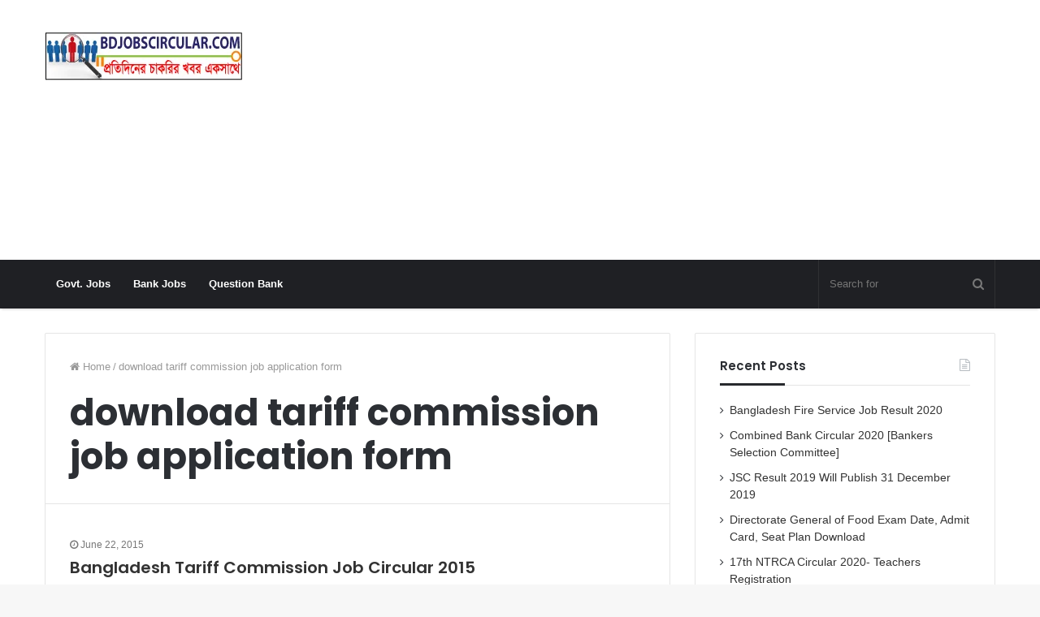

--- FILE ---
content_type: text/html; charset=utf-8
request_url: https://www.google.com/recaptcha/api2/aframe
body_size: 255
content:
<!DOCTYPE HTML><html><head><meta http-equiv="content-type" content="text/html; charset=UTF-8"></head><body><script nonce="tVuTmnc-Y81zIP8lvNhXiQ">/** Anti-fraud and anti-abuse applications only. See google.com/recaptcha */ try{var clients={'sodar':'https://pagead2.googlesyndication.com/pagead/sodar?'};window.addEventListener("message",function(a){try{if(a.source===window.parent){var b=JSON.parse(a.data);var c=clients[b['id']];if(c){var d=document.createElement('img');d.src=c+b['params']+'&rc='+(localStorage.getItem("rc::a")?sessionStorage.getItem("rc::b"):"");window.document.body.appendChild(d);sessionStorage.setItem("rc::e",parseInt(sessionStorage.getItem("rc::e")||0)+1);localStorage.setItem("rc::h",'1769290792947');}}}catch(b){}});window.parent.postMessage("_grecaptcha_ready", "*");}catch(b){}</script></body></html>

--- FILE ---
content_type: text/css
request_url: https://bdjobscircular.com/wp-content/plugins/BOU-Student-Result-Koala/public/css/public.css
body_size: 1151
content:
/**
 * Public styles for the BOU Student Result plugin
 *
 * @package    BOU_Student_Result
 * @subpackage BOU_Student_Result/public/css
 */

/* Result Search Form */
.bou-result-search-form {
    max-width: 500px;
    margin: 0 auto 30px;
    padding: 20px;
    background: #f9f9f9;
    border: 1px solid #e3e3e3;
    border-radius: 4px;
}

.bou-result-search-form .form-row {
    margin-bottom: 15px;
}

.bou-result-search-form label {
    display: block;
    margin-bottom: 5px;
    font-weight: bold;
}

.bou-result-search-form input[type="text"] {
    width: 100%;
    padding: 8px;
    border: 1px solid #ddd;
    border-radius: 3px;
}

.bou-result-search-form .submit-row {
    margin-top: 20px;
    text-align: center;
}

.bou-result-search-form button {
    display: inline-block;
    padding: 8px 16px;
    background: #0073aa;
    color: #fff;
    border: none;
    border-radius: 3px;
    cursor: pointer;
    font-size: 14px;
    line-height: 1.5;
}

.bou-result-search-form button:hover {
    background: #005c8a;
}

/* Result Container */
.bou-result-wrapper.result-found .bou-result-search-form {
    display: none;
}

.bou-result-container {
    margin: 30px auto;
    max-width: 800px;
}

.bou-result {
    background: #fff;
    border: 1px solid #e3e3e3;
    box-shadow: 0 1px 3px rgba(0,0,0,0.1);
    padding: 20px;
}

/* Result Header */
.bou-result-header {
    text-align: center;
    margin-bottom: 20px;
    padding-bottom: 15px;
    border-bottom: 2px solid #333;
}

.bou-result-header h2 {
    margin-top: 0;
    margin-bottom: 10px;
    font-size: 24px;
}

.bou-result-header p {
    margin: 5px 0;
}

/* Student Info */
.bou-student-info {
    margin-bottom: 20px;
    background: #f9f9f9;
    padding: 15px;
    border: 1px solid #e3e3e3;
}

.bou-student-info-table {
    width: 100%;
    border-collapse: collapse;
}

.bou-student-info-table td {
    padding: 5px 10px;
}

.bou-student-info-label {
    font-weight: bold;
    width: 40%;
}

/* Semester Results */
.bou-result-semester {
    margin-bottom: 30px;
}

.bou-result-semester-title {
    font-size: 18px;
    font-weight: bold;
    margin-bottom: 10px;
    padding: 8px;
    background: #f5f5f5;
    border-left: 4px solid #0073aa;
}

.bou-result-courses-table {
    width: 100%;
    border-collapse: collapse;
    margin-bottom: 15px;
}

.bou-result-courses-table th,
.bou-result-courses-table td {
    padding: 8px;
    text-align: left;
    border: 1px solid #ddd;
}

.bou-result-courses-table th {
    background-color: #f2f2f2;
    font-weight: bold;
}

.bou-result-courses-table tr:nth-child(even) {
    background-color: #f9f9f9;
}

/* Actions */
.bou-result-actions {
    margin-top: 20px;
    text-align: center;
}

.bou-result-actions button {
    margin: 0 5px;
    padding: 8px 16px;
    border: none;
    border-radius: 3px;
    cursor: pointer;
    font-size: 14px;
    line-height: 1.5;
}

.bou-print-result {
    background: #0073aa;
    color: #fff;
}

.bou-print-result:hover {
    background: #005c8a;
}

.bou-close-result {
    background: #f7f7f7;
    border: 1px solid #ccc;
}

.bou-close-result:hover {
    background: #eee;
}

/* Loading */
.bou-loading {
    display: none;
    text-align: center;
    padding: 20px;
}

.bou-loading .spinner {
    display: inline-block;
    width: 20px;
    height: 20px;
    background: url('../img/spinner.gif') no-repeat;
    background-size: 20px 20px;
    vertical-align: middle;
    margin-right: 10px;
}

/* Error Message */
.bou-result-error {
    display: none;
    background: #f8d7da;
    color: #721c24;
    padding: 10px 15px;
    margin-bottom: 20px;
    border: 1px solid #f5c6cb;
    border-radius: 3px;
}

/* Print Styles */
@media print {
    body * {
        visibility: hidden;
    }
    
    .bou-result,
    .bou-result * {
        visibility: visible;
    }
    
    .bou-result {
        position: absolute;
        left: 0;
        top: 0;
        width: 100%;
        box-shadow: none;
        border: none;
    }
    
    .bou-result-actions {
        display: none;
    }
    
    @page {
        size: A4;
        margin: 1cm;
    }
}

/* Responsive Styles */
@media screen and (max-width: 768px) {
    .bou-result-search-form {
        padding: 15px;
    }
    
    .bou-result {
        padding: 15px;
    }
    
    .bou-result-header h2 {
        font-size: 20px;
    }
    
    .bou-student-info-table,
    .bou-student-info-table tbody,
    .bou-student-info-table tr,
    .bou-student-info-table td {
        display: block;
        width: 100%;
    }
    
    .bou-student-info-table td {
        padding: 3px 0;
    }
    
    .bou-result-courses-table {
        font-size: 14px;
    }
    
    .bou-result-courses-table th,
    .bou-result-courses-table td {
        padding: 5px;
    }
}

@media screen and (max-width: 480px) {
    .bou-result-header h2 {
        font-size: 18px;
    }
    
    .bou-result-semester-title {
        font-size: 16px;
    }
    
    /* Stack the table for very small screens */
    .bou-result-courses-table,
    .bou-result-courses-table thead,
    .bou-result-courses-table tbody,
    .bou-result-courses-table th,
    .bou-result-courses-table tr,
    .bou-result-courses-table td {
        display: block;
    }
    
    .bou-result-courses-table thead tr {
        position: absolute;
        top: -9999px;
        left: -9999px;
    }
    
    .bou-result-courses-table tr {
        border: 1px solid #ccc;
        margin-bottom: 10px;
    }
    
    .bou-result-courses-table td {
        border: none;
        border-bottom: 1px solid #eee;
        position: relative;
        padding-left: 50%;
    }
    
    .bou-result-courses-table td:before {
        position: absolute;
        top: 6px;
        left: 6px;
        width: 45%;
        padding-right: 10px;
        white-space: nowrap;
        font-weight: bold;
    }
    
    /* Add labels for each cell */
    .bou-result-courses-table td:nth-of-type(1):before { content: "Year"; }
    .bou-result-courses-table td:nth-of-type(2):before { content: "Course Code"; }
    .bou-result-courses-table td:nth-of-type(3):before { content: "Course Name"; }
    .bou-result-courses-table td:nth-of-type(4):before { content: "Grade"; }
}